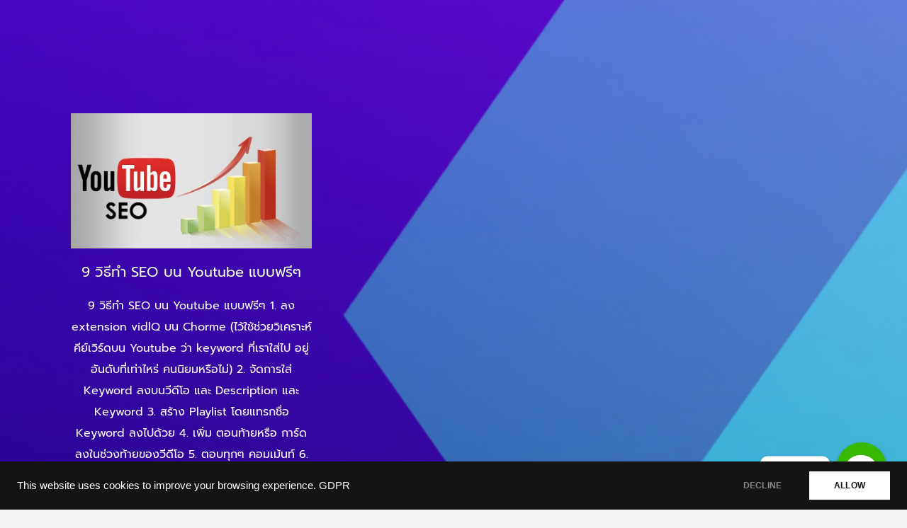

--- FILE ---
content_type: text/html; charset=utf-8
request_url: https://www.google.com/recaptcha/api2/aframe
body_size: 260
content:
<!DOCTYPE HTML><html><head><meta http-equiv="content-type" content="text/html; charset=UTF-8"></head><body><script nonce="dW8G2VVO9626LUsX3G846g">/** Anti-fraud and anti-abuse applications only. See google.com/recaptcha */ try{var clients={'sodar':'https://pagead2.googlesyndication.com/pagead/sodar?'};window.addEventListener("message",function(a){try{if(a.source===window.parent){var b=JSON.parse(a.data);var c=clients[b['id']];if(c){var d=document.createElement('img');d.src=c+b['params']+'&rc='+(localStorage.getItem("rc::a")?sessionStorage.getItem("rc::b"):"");window.document.body.appendChild(d);sessionStorage.setItem("rc::e",parseInt(sessionStorage.getItem("rc::e")||0)+1);localStorage.setItem("rc::h",'1768985155970');}}}catch(b){}});window.parent.postMessage("_grecaptcha_ready", "*");}catch(b){}</script></body></html>